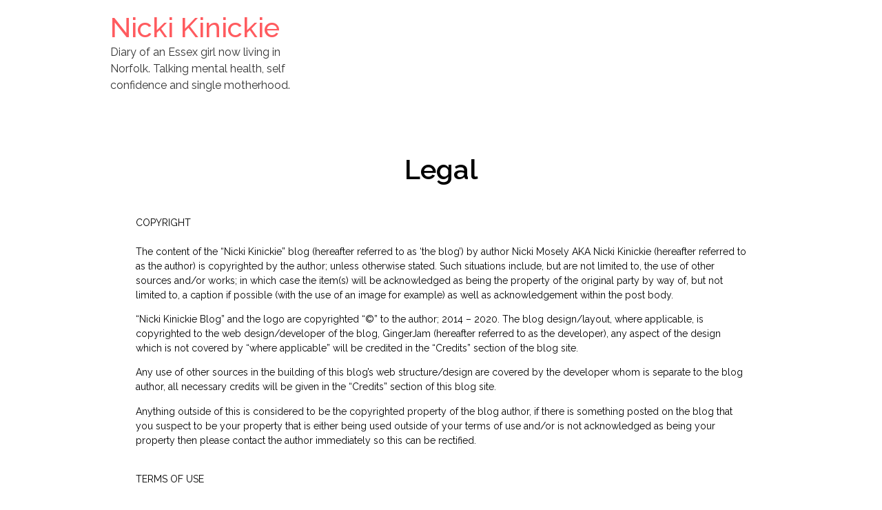

--- FILE ---
content_type: text/css
request_url: https://nickikinickie.co.uk/wp-content/uploads/elementor/css/post-907.css?ver=1735386817
body_size: 315
content:
.elementor-kit-907{--e-global-color-primary:#6EC1E4;--e-global-color-secondary:#54595F;--e-global-color-text:#7A7A7A;--e-global-color-accent:#61CE70;--e-global-typography-primary-font-family:"Roboto";--e-global-typography-primary-font-weight:600;--e-global-typography-secondary-font-family:"Roboto Slab";--e-global-typography-secondary-font-weight:400;--e-global-typography-text-font-family:"Roboto";--e-global-typography-text-font-weight:400;--e-global-typography-accent-font-family:"Roboto";--e-global-typography-accent-font-weight:500;font-family:"Raleway", Sans-serif;}.elementor-kit-907 button,.elementor-kit-907 input[type="button"],.elementor-kit-907 input[type="submit"],.elementor-kit-907 .elementor-button{background-color:#FF5B5F;color:#FFFFFF;border-style:solid;border-color:#FF5B5F;}.elementor-kit-907 a{color:#FF5B5F;}.elementor-kit-907 a:hover{color:#D54649;}.elementor-kit-907 button:hover,.elementor-kit-907 button:focus,.elementor-kit-907 input[type="button"]:hover,.elementor-kit-907 input[type="button"]:focus,.elementor-kit-907 input[type="submit"]:hover,.elementor-kit-907 input[type="submit"]:focus,.elementor-kit-907 .elementor-button:hover,.elementor-kit-907 .elementor-button:focus{box-shadow:0px 0px 10px 0px rgba(0, 0, 0, 0.25);}.elementor-section.elementor-section-boxed > .elementor-container{max-width:1140px;}.e-con{--container-max-width:1140px;}{}h1.entry-title{display:var(--page-title-display);}@media(max-width:1024px){.elementor-section.elementor-section-boxed > .elementor-container{max-width:1024px;}.e-con{--container-max-width:1024px;}}@media(max-width:767px){.elementor-section.elementor-section-boxed > .elementor-container{max-width:767px;}.e-con{--container-max-width:767px;}}

--- FILE ---
content_type: text/css
request_url: https://nickikinickie.co.uk/wp-content/uploads/elementor/css/post-1012.css?ver=1735390563
body_size: 190
content:
.elementor-widget-heading .elementor-heading-title{font-family:var( --e-global-typography-primary-font-family ), Sans-serif;font-weight:var( --e-global-typography-primary-font-weight );color:var( --e-global-color-primary );}.elementor-1012 .elementor-element.elementor-element-5e3bc2c{text-align:center;}.elementor-1012 .elementor-element.elementor-element-5e3bc2c .elementor-heading-title{font-family:"Raleway", Sans-serif;color:#000000;}.elementor-widget-text-editor{color:var( --e-global-color-text );font-family:var( --e-global-typography-text-font-family ), Sans-serif;font-weight:var( --e-global-typography-text-font-weight );}.elementor-widget-text-editor.elementor-drop-cap-view-stacked .elementor-drop-cap{background-color:var( --e-global-color-primary );}.elementor-widget-text-editor.elementor-drop-cap-view-framed .elementor-drop-cap, .elementor-widget-text-editor.elementor-drop-cap-view-default .elementor-drop-cap{color:var( --e-global-color-primary );border-color:var( --e-global-color-primary );}.elementor-1012 .elementor-element.elementor-element-e9b6111 > .elementor-widget-container{padding:3% 0% 0% 0%;}.elementor-1012 .elementor-element.elementor-element-e9b6111{color:#000000;font-family:"Raleway", Sans-serif;font-size:14px;}.elementor-1012 .elementor-element.elementor-element-3f49603 > .elementor-container{max-width:906px;}.elementor-1012 .elementor-element.elementor-element-3f49603{padding:5% 5% 5% 5%;}